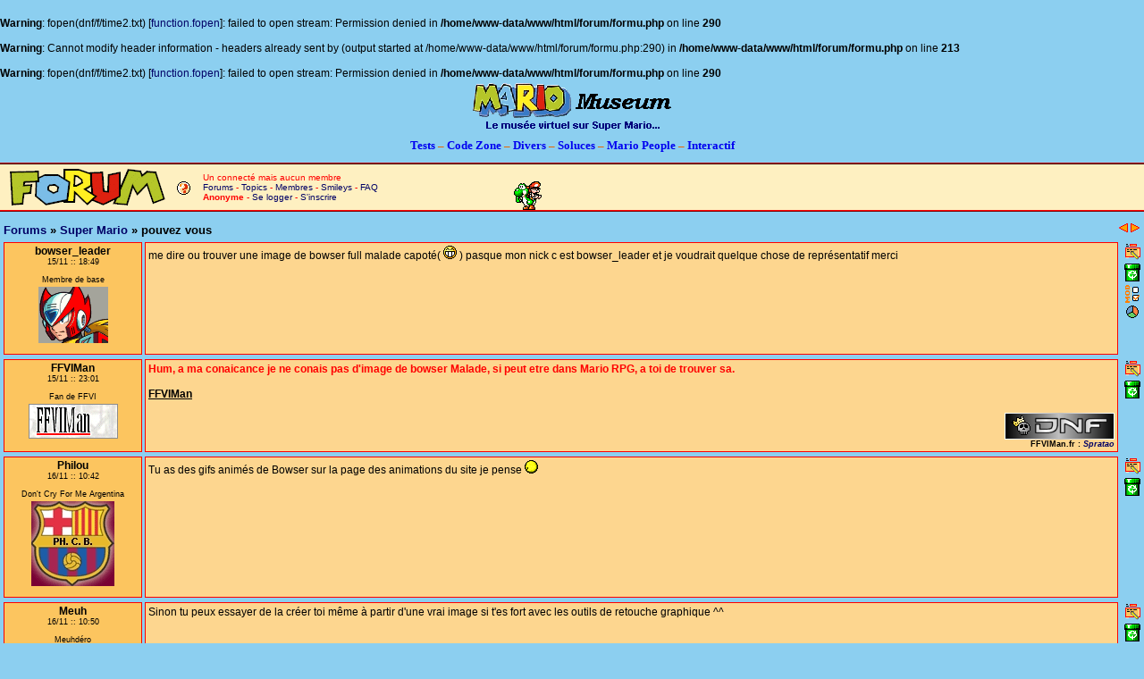

--- FILE ---
content_type: text/html
request_url: https://www.mario-museum.net/forum/?f=1&view=89
body_size: 3213
content:
<br />
<b>Warning</b>:  fopen(dnf/f/time2.txt) [<a href='function.fopen'>function.fopen</a>]: failed to open stream: Permission denied in <b>/home/www-data/www/html/forum/formu.php</b> on line <b>290</b><br />
<br />
<b>Warning</b>:  Cannot modify header information - headers already sent by (output started at /home/www-data/www/html/forum/formu.php:290) in <b>/home/www-data/www/html/forum/formu.php</b> on line <b>213</b><br />
<br />
<b>Warning</b>:  fopen(dnf/f/time2.txt) [<a href='function.fopen'>function.fopen</a>]: failed to open stream: Permission denied in <b>/home/www-data/www/html/forum/formu.php</b> on line <b>290</b><br />
<!DOCTYPE HTML PUBLIC "-//W3C//DTD HTML 4.01 Transitional//EN">
<html>
<head>
    <title>Forum Mario Museum</title>
    <meta name="Description" content="Forum du site Mario-Museum">
    <meta name="Keywords" content="Mario-Museum, Mario-M, M-Mario, Mario64, Mario All star, Yoshi�s Island, Super Mario Kart, Super Mario World, Mario RPG, Luigi's Mansion, forum, forums, Mario Sunshine, Mario Kart DD, Mario Advance, Mario86, Jeux vid�o, SNES, NES, N64, Game Cube, Game boy, Advance, SP, Wii, DS">
    <meta http-equiv="Content-Language" content="fr">
    <meta name="email" content="mario_museum@hotmail.com">
    <meta name="Publisher" content="FFVIMan.fr serveur Spratao chez OVH">
    <meta name="Category" content="Nintendo">
    <meta name="Author" content="Mario86">
    <meta name="Copyright" content="� 2003-2009 Forum Mario Museum - Mario86. Personnalisation : FFVIMan">
    <meta http-equiv="Content-Type" content="text/html; charset=ISO-8859-1">
    <meta http-equiv="imagetoolbar" content="no">
    <meta name="author" content="Da NobodX Forum :: @NobodX :: http://nowhere.sheep-team.org/ Mario86/FFVIMan Rev: 3.19">
    <meta name="Robots" content="index, all">
    <link rel="shortcut icon" type="image/x-icon" href="../favicon.ico">
    <link type="text/CSS" rel="stylesheet" href="forum_w.css">
    <script type='text/javascript'>var color="w";forum=1;var name="Super Mario";fall=4;view=89;</script>
    <script type='text/javascript' src="forum.js"></script>
</head>
<body bgcolor="#8ccff0" link="#0000ff" vlink="#ff8000" topmargin="0" leftmargin="0" marginwidth="0" marginheight="5">
    <center><a title="Retour � l'accueil de Mario Museum !" href="../"><img border="0" src="bann-fmm.gif" width="227" height="57" /></a><br /><img src="v.gif" height="4">
        <div align="center">
            <table border="0" cellpadding="0" cellspacing="0" style="border-collapse: collapse" width="484" height="27">
            <tr>
            <td width="484" height="27" valign="middle" align="center">
            <b><font face="Verdana" color="#E86600" size="2">
                <a title="Page Tests" href="../tests.htm"><font color="#0000F0">Tests</font></a> � 
                <a title="Page Code Zone" href="../code_zone.htm"><font color="#0000F0">Code Zone</font></a> � 
                <a title="Page Divers" href="../divers.htm"><font color="#0000F0">Divers</font></a> � 
                <a title="Page Soluces" href="../soluces.htm"><font color="#0000F0">Soluces</font></a> � 
                <a title="Page Mario People" href="../mario_people.htm"><font color="#0000F0">Mario People</font></a> � 
                <a title="Page Interactif" href="../interactif.htm"><font color="#0000F0">Interactif</font></a>
            </font></b>
            </td>
            </tr>
            </table>
        </div>
        <div align="center">
            <table border="0" cellpadding="0" cellspacing="0" style="border-collapse: collapse" width="100%">
                <tr><td align="center"><a href="?liste=1" class=h>Forums Mario Museum Super Mario Ce forum est d�di� � Super Mario et � son univers. Vous pouvez y discuter des jeux du pass� et d'aujourd'hui, d�battre sur les futures sorties, vous entraider...</a>
<table cellspacing=0 cellpadding=0 width='100%' height='100%'><tr><td valign=top>
<img src=v.gif width=5><br /><table width=100% height=60 cellspacing=0 cellpadding=0 style="background-image:url('dnf/i/bk_w.jpg'); background-repeat: repeat-x"><tr><td style="background-image:url('dnf/i/fb_w.gif'); background-repeat: no-repeat"><table cellspacing=0 cellpadding=0 height=60><tr><td width=194 onclick="window.location='?f=1'" title="Topic" style="cursor:pointer; cursor:hand"></td><td valign=center><table cellspacing=0 height=60><tr><td>&nbsp;<a href=?login=1&focus=log><img src="smileys/pi.gif" title="Loggez-vous ou inscrivez-vous !" border=0></td><td width=10></td><td valign=middle><font class=s10><font class=invert>Un connect� mais aucun membre<br><a href='?' class=b>Forums</a>  -  <a href='?f=1' class=b>Topics</a>  -  <a href='?login=1' class=b>Membres</a>  -  <a href="javascript:void(0)" onclick="window.open('?sml=1','smileysmm','height=480, width=340,top='+((screen.height-480)/2)+',left='+((screen.width-340)/2)+', scrollbars=1')" class=b>Smileys</a>  -  <a href='?faq=1' class=b>FAQ</a><br><b class=b>Anonyme</b> - <a href='?login=1&focus=log' class=b>Se logger</a>  -  <a href='?login=1&focus=new' class=b>S'inscrire</a><div style=display:none><form name=logf method=POST action='?'><input type=hidden name=login value=2><input type=hidden name=login_pseudo value=""><input type=hidden name=login_password value=""></form></div></font><br><img src=v.gif height=5></b></td></tr></table></td><td width=10></td><td valign=top></td></tr></table></td></tr></table>
<table id=temp align=center width='100%' CELLPADDING=0 CELLSPACING=4><tr><td width='100%'>
</td></tr><tr>
<td valign=top><table cellspacing=0 cellpadding=0 width='100%'><tr><td valign=top>
<font class=stitle><script>TT(1,89,"pouvez vous")</script>
</font><script type='text/javascript'>cooky(89,null,7)</script>
<tr><td height=5><img src=v.gif height=5 border=0></td></tr><!--3596--><tr><td class=tp><b><div class=h><!--pseudo-->bowser_leader$2003316<!--/pseudo--></div>bowser_leader</b><br><font class=s9><!--date-->15/11 :: 18:49<!--/date--><br><br>Membre de base<br><img src=v.gif height=3><br><img src="dnf/mbs//bowser_leader.gif"><!--perms=1--><br><br></td><td></td><td class=tm><!--msg-->me dire ou trouver une image de bowser full malade capot�( <img src="smileys/lol5.gif"> ) pasque  mon nick c est bowser_leader et je voudrait quelque chose de repr�sentatif merci<!--/msg--><!--modo--><!--/modo--></td><td class=infos><script>PE("",89,3596)</script></a></td></tr>
<tr><td height=5><img src=v.gif height=5 border=0></td></tr><!--3597--><tr><td class=tp><b><div class=h><!--pseudo-->FFVIMan$2003256<!--/pseudo--></div>FFVIMan</b><br><font class=s9><!--date-->15/11 :: 23:01<!--/date--><br><br>Fan de FFVI<br><img src=v.gif height=3><br><img src="dnf/mbs//ffviman.gif"><!--perms=9--><br><br></td><td></td><td class=tm><!--msg--><b><font color=red>Hum, a ma conaicance je ne conais pas d'image de bowser Malade, si peut etre dans Mario RPG, a toi de trouver sa.</font ><br><br><u>FFVIMan</u></b><!--/msg--><!--modo--><br><br><div align="right"><img src='credit.gif' border=0><br /><b><font style='font-size:9px'>FFVIMan.fr : <i><a href='http://www.ffviman.fr/spratao/' target=_blank>Spratao</a></i></font></b></div ><!--/modo--></td><td class=infos><script>PE("",89,3597)</script></a></td></tr>
<tr><td height=5><img src=v.gif height=5 border=0></td></tr><!--3599--><tr><td class=tp><b><div class=h><!--pseudo-->Philou$2003252<!--/pseudo--></div>Philou</b><br><font class=s9><!--date-->16/11 :: 10:42<!--/date--><br><br>Don't Cry For Me Argentina<br><img src=v.gif height=3><br><img src="dnf/mbs//philou.jpg"><!--perms=9--><br><br></td><td></td><td class=tm><!--msg-->Tu as des gifs anim�s de Bowser sur la page des animations du site je pense <img src="smileys/happy.gif"><!--/msg--><!--modo--><!--/modo--></td><td class=infos><script>PE("",89,3599)</script></a></td></tr>
<tr><td height=5><img src=v.gif height=5 border=0></td></tr><!--3605--><tr><td class=tp><b><div class=h><!--pseudo-->Meuh$2003254<!--/pseudo--></div>Meuh</b><br><font class=s9><!--date-->16/11 :: 10:50<!--/date--><br><br>Meuhd�ro<br><img src=v.gif height=3><br><img src="dnf/mbs//meuh.jpg"><!--perms=9--><br><br></td><td></td><td class=tm><!--msg-->Sinon tu peux essayer de la cr�er toi m�me � partir d'une vrai image si t'es fort avec les outils de retouche graphique ^^<!--/msg--><!--modo--><!--/modo--></td><td class=infos><script>PE("",89,3605)</script></a></td></tr>
<tr><td height=5><img src=v.gif height=5 border=0></td></tr><!--3612--><tr><td class=tp><b><div class=h><!--pseudo-->bowser_leader$2003316<!--/pseudo--></div>bowser_leader</b><br><font class=s9><!--date-->16/11 :: 17:58<!--/date--><br><br>Membre de base<br><img src=v.gif height=3><br><img src="dnf/mbs//bowser_leader.gif"><!--perms=1--><br><br></td><td></td><td class=tm><!--msg-->bin merci bien<!--/msg--><!--modo--><!--/modo--></td><td class=infos><script>PE("",89,3612)</script></a></td></tr>
<tr><td height=5><img src=v.gif height=5 border=0></td></tr><!--3622--><tr><td class=tp><b><div class=h><!--pseudo-->ninn64$2003274<!--/pseudo--></div>ninn64</b><br><font class=s9><!--date-->16/11 :: 20:26<!--/date--><br><br>Nintendomaniac<br><img src=v.gif height=3><br><img src="dnf/mbs//ninn64.gif"><!--perms=2--><br><br></td><td></td><td class=tm><!--msg-->de rien <img src="smileys/lol5.gif"><!--/msg--><!--modo--><!--/modo--></td><td class=infos><script>PE("",89,3622)</script></a></td></tr>
<tr><td height=5><a name=last></a><img src=v.gif height=5 border=0></td></tr><!--3763--><tr><td class=tp><b><div class=h><!--pseudo-->FFVIMan$2003256<!--/pseudo--></div>FFVIMan</b><br><font class=s9><!--date-->18/11 :: 22:53<!--/date--><br><br>Fan de FFVI<br><img src=v.gif height=3><br><img src="dnf/mbs//ffviman.gif"><!--perms=9--><br><br></td><td></td><td class=tm><!--msg--><b><font color=red>Tu a trouv� bowser_leader ?</font ><br><br><u>FFVIMan</u></b><!--/msg--><!--modo--><br><br><div align="right"><img src='credit.gif' border=0><br /><b><font style='font-size:9px'>FFVIMan.fr : <i><a href='http://www.ffviman.fr/spratao/' target=_blank>Spratao</a></i></font></b></div ><!--/modo--></td><td class=infos><script>PE("",89,3763)</script></a></td></tr>
</td></tr></table><table width='100%'><tr><td width='15%' align=left></td><td align=center width='60%'></select>&nbsp;&nbsp;<b>[1/1]</b></td><td width='15%' align=center><b><a href="?f=1" title="Super Mario" class=s10>Retour forum</a></b></td></tr></table><br></td></tr></table></td></tr></table></td></tr></table></td></tr>
            </table>
        </div>
        <p style="margin-top: 0px; margin-bottom:0px;"><font face="Verdana" size="1"><span onclick="window.open('dnf/copyright.htm','copy','height=310, width=820,top='+((screen.height-310)/2)+',left='+((screen.width-820)/2)+', resizable=0')" class="cur" title="Copyrights du forum">&#169; 2003-2009</span> - <a href="mailto:mario_museum@hotmail.com?subject=Forum Mario Museum" style="text-decoration: none;"><b><font color="#0000F0">Mario Museum</font></b></a>. Forum by <a title="Powered by DNF, Un forum qu'il est bien" href="http://nowhere.sheep-team.org" style="text-decoration:none"><b><font color="#0000F0">DNF</font></b></a>.</font></p><img src="v.gif" width="6"></center>
    </body>
</html>

--- FILE ---
content_type: text/css
request_url: https://www.mario-museum.net/forum/forum_w.css
body_size: 957
content:
/* Copyright 2003/2007 FFVIMan */
@import url("dnf/mbs/bbcperso.css");

body, table, td{
FONT-FAMILY:Verdana,sans-serif;
FONT-SIZE:12;
color:black;
scrollbar-3dlight-color:#FFF0C1;
scrollbar-highlight-color:#FFF0C1;
scrollbar-face-color:#FDD68F;
scrollbar-track-color:#FFF0C1;
scrollbar-shadow-color:#FF9F2C;
scrollbar-darkshadow-color:#FF9F2C;
scrollbar-arrow-color:black}

.form {margin:0; padding:0}
.s9 {font-size:9} .s10 {font-size:10} .s11 {font-size:11} .s12 {font-size:12} .s13 {font-size:13} .s14 {font-size:14} .s15 {font-size:15}

input, textarea, select {font-family:Verdana,sans-serif;font-size:12;color:black;border:1px solid #FF0000;background-color:#FCC55F;padding:1}
img {border:0;}

.case {font-size:11px; border:1px solid #ff0000; background:url('dnf/i/in_w.gif');padding:2px}
.send {letter-spacing:1; font-size:11; font-weight: bold; background-color:#FCC55F; padding:1px}
.prev {letter-spacing: 1; font-size: 11; font-weight: bold; background-color:#FCC55F; padding:1px}

.bord {background-color:#FF0000}
.box {background-color:#FF0000}
.inside {background-color:#FFF0C1}
.quote {background:#fff0c1 /* url("dnf/i/mm-quote.gif") no-repeat bottom right */; border:1px solid #ff8b22;padding:3px; padding-left:5px;margin-top: 10px; margin-left: 20px; margin-right:20px; margin-bottom:10px;}
.spoiler {color:#fde0a3; background:#fde0a3; border:1px solid #ffb34a;padding:3px; padding-left:5px;margin-top: 10px; margin-left: 20px; margin-right:20px; margin-bottom:10px;}
.spoiler img, .h {display:none;}
.quote .spoiler {color:#ffffe9; background:#ffffe9; border:1px solid #ffc869;}
.quote #2, .quote #1 {background-color : #fffacd; /* background-image : none; */}
.smils {background-color:#fea944;}
.smils2 {background-color:#fea944;}
.bbc {cursor:default;}
.freeze {background-color:#FF0000; border:1px solid #FF952B}
.stitle {font-size:13px}
.msg {color:#DE2110}
.inf, .tp span {cursor:help}
.blm {color:#000066}

.submit {background-color:#FFF0C1;padding:1}
.radio {border:0px;background:none}
#border {border:1px solid #FF0000}

.topic1 {background-color:#FDD68F} 
.topic2 {background-color:#FCC55F}
.listing{background-color:#FF952B}
.redlist{background-color:#FFF0C1}
.d {color:#000000}
#d {color:#575757}
.e {color:#9F5000}
.rub {color:#3F3F3F}
.tp, .tpl {background-color:#fcc55f;font-size:12;vertical-align:top;text-align:center;border:1px solid #f00;padding:2}
.tm, .tml {background-color:#fdd68f;padding:2;vertical-align:top;border:1px solid #f00;padding:3}
.top_smils {background-color:#FF0000}
.no_smils {background-color:none}
.infos {vertical-align:top;width:25;text-align:right}
.invert{color:#FF0000}
.h {display:none}
.red {color:#FF0000}
.def {color:black}
.menubg {background-color:#FCC55F}
.cur {cursor:pointer; cursor:hand}
.sigff {text-decoration:underline; cursor:pointer; cursor:hand; font-weight:bold}

.zmbs{background-color:#ff0000}
.nocolor{background-color:none}


a {color:#000066;text-decoration:none}
a:hover {color:#000066;text-decoration:underline} 
a.n {color:black;text-decoration:575757} 
a.n:hover {color:black;text-decoration:underline}
.b {color:#3J3J3J;text-decoration:none}
a.b:hover {color:#ididid;text-decoration:underline}
.tlink {font-size:11;text-decoration:none;color:black}
a.tlink:hover {font-size:11;text-decoration:underline;color:#575757}
a.s9{text-decoration:none;font-size:9;color:#9f5000;}
a.s9:hover{text-decoration:none;font-size:9;color:#9F5000;}
.trans a {color:#FEF0C1;text-decoration:none}
.trans a:hover {color:#D0661B;text-decoration:none} 
.spoiler a, .spoiler a:hover {color:#fde0a3;text-decoration:none}
.quote .spoiler a, .quote .spoiler a:hover {color:#ffffe9;text-decoration:none}
hr {border: 0; color: #ff0000; background-color: #ff0000; height: 1px;}


--- FILE ---
content_type: text/css
request_url: https://www.mario-museum.net/forum/dnf/mbs/bbcperso.css
body_size: -61
content:
.ff, .ffviman { /* FFVIMan */
font-weight : bold;
color : #f00;
}
.ff a {
color : #b40000;
text-decoration : none;
}
.ff a:hover {
color : #b40000;
text-decoration : underline;
}

.ffs {
font-weight : bold;
text-decoration :underline
}

.mario { /* Mario */
color : #f00;
}

.ninn64 { /* Ninn64 */
font-weight : bold;
color : #008000;
}

/* © 2007 FFVIMan - Forum Mario Museum */